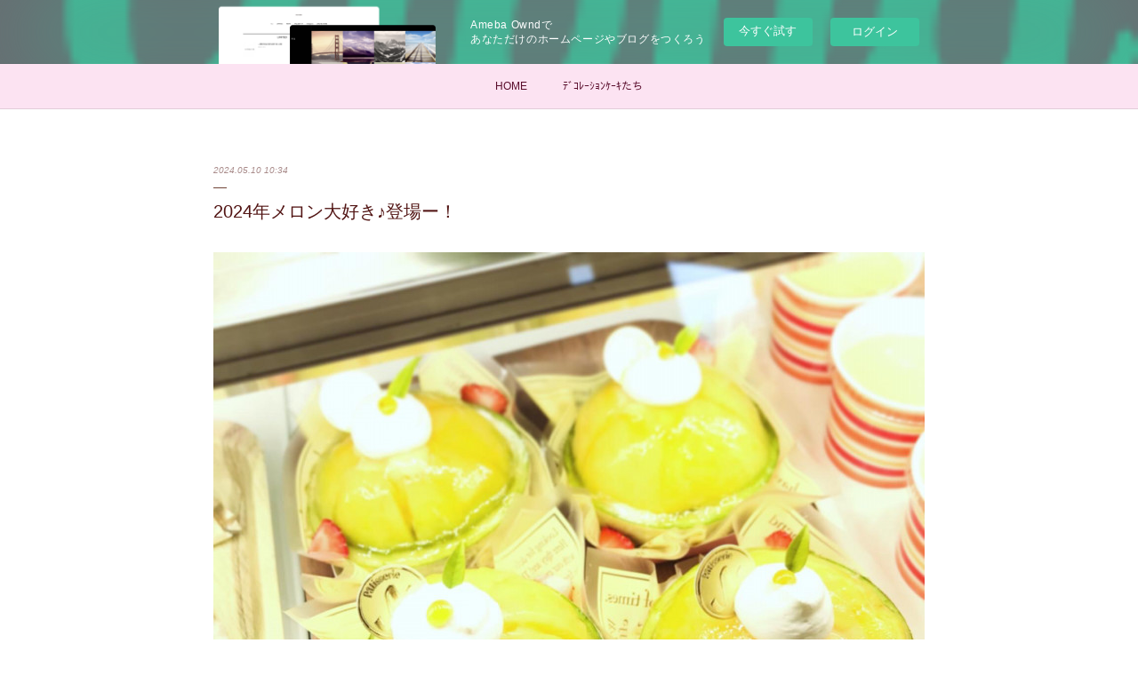

--- FILE ---
content_type: text/html; charset=utf-8
request_url: https://lamadeleine.amebaownd.com/posts/53598454?categoryIds=1250643
body_size: 8804
content:
<!doctype html>

            <html lang="ja" data-reactroot=""><head><meta charSet="UTF-8"/><meta http-equiv="X-UA-Compatible" content="IE=edge"/><meta name="viewport" content="width=device-width,user-scalable=no,initial-scale=1.0,minimum-scale=1.0,maximum-scale=1.0"/><title data-react-helmet="true">2024年メロン大好き♪登場ー！ | 厳選素材洋菓子店　お菓子のアトリエ    ラ・マドレーヌ</title><link data-react-helmet="true" rel="canonical" href="https://lamadeleine.amebaownd.com/posts/53598454/"/><meta name="description" content="本日より皆様お待ちかねの『メロン大好き♪』が登場しました！1個からご予約も承れますのでぜひ今年もご賞味くださいませ😄"/><meta name="google-site-verification" content="MwC9pP7YTxUlP0Wm4ii8OwyGCQaCyeCgLJQdexPPe8k"/><meta property="fb:app_id" content="522776621188656"/><meta property="og:url" content="https://www.lamadeleine-cake.com/posts/53598454"/><meta property="og:type" content="article"/><meta property="og:title" content="2024年メロン大好き♪登場ー！"/><meta property="og:description" content="本日より皆様お待ちかねの『メロン大好き♪』が登場しました！1個からご予約も承れますのでぜひ今年もご賞味くださいませ😄"/><meta property="og:image" content="https://cdn.amebaowndme.com/madrid-prd/madrid-web/images/sites/488160/c347a3eb3852e9ac67357212fce68fa5_a0583477674388a2c82d01e2e2add8be.jpg"/><meta property="og:site_name" content="厳選素材洋菓子店　お菓子のアトリエ    ラ・マドレーヌ"/><meta property="og:locale" content="ja_JP"/><meta name="twitter:card" content="summary_large_image"/><meta name="twitter:site" content="@amebaownd"/><meta name="twitter:title" content="2024年メロン大好き♪登場ー！ | 厳選素材洋菓子店　お菓子のアトリエ    ラ・マドレーヌ"/><meta name="twitter:description" content="本日より皆様お待ちかねの『メロン大好き♪』が登場しました！1個からご予約も承れますのでぜひ今年もご賞味くださいませ😄"/><meta name="twitter:image" content="https://cdn.amebaowndme.com/madrid-prd/madrid-web/images/sites/488160/c347a3eb3852e9ac67357212fce68fa5_a0583477674388a2c82d01e2e2add8be.jpg"/><meta name="twitter:app:id:iphone" content="911640835"/><meta name="twitter:app:url:iphone" content="amebaownd://public/sites/488160/posts/53598454"/><meta name="twitter:app:id:googleplay" content="jp.co.cyberagent.madrid"/><meta name="twitter:app:url:googleplay" content="amebaownd://public/sites/488160/posts/53598454"/><meta name="twitter:app:country" content="US"/><link rel="amphtml" href="https://amp.amebaownd.com/posts/53598454"/><link rel="alternate" type="application/rss+xml" title="厳選素材洋菓子店　お菓子のアトリエ    ラ・マドレーヌ" href="https://www.lamadeleine-cake.com/rss.xml"/><link rel="alternate" type="application/atom+xml" title="厳選素材洋菓子店　お菓子のアトリエ    ラ・マドレーヌ" href="https://www.lamadeleine-cake.com/atom.xml"/><link rel="sitemap" type="application/xml" title="Sitemap" href="/sitemap.xml"/><link href="https://static.amebaowndme.com/madrid-frontend/css/user.min-a66be375c.css" rel="stylesheet" type="text/css"/><link href="https://static.amebaowndme.com/madrid-frontend/css/malia/index.min-a66be375c.css" rel="stylesheet" type="text/css"/><link rel="icon" href="https://static.amebaowndme.com/madrid-frontend/images/app/common/favicon.ico"/><style id="site-colors" charSet="UTF-8">.u-nav-clr {
  color: #590c2b;
}
.u-nav-bdr-clr {
  border-color: #590c2b;
}
.u-nav-bg-clr {
  background-color: #fce3f2;
}
.u-nav-bg-bdr-clr {
  border-color: #fce3f2;
}
.u-site-clr {
  color: #661111;
}
.u-base-bg-clr {
  background-color: #ffffff;
}
.u-btn-clr {
  color: #783b16;
}
.u-btn-clr:hover,
.u-btn-clr--active {
  color: rgba(120,59,22, 0.7);
}
.u-btn-clr--disabled,
.u-btn-clr:disabled {
  color: rgba(120,59,22, 0.5);
}
.u-btn-bdr-clr {
  border-color: #7d4131;
}
.u-btn-bdr-clr:hover,
.u-btn-bdr-clr--active {
  border-color: rgba(125,65,49, 0.7);
}
.u-btn-bdr-clr--disabled,
.u-btn-bdr-clr:disabled {
  border-color: rgba(125,65,49, 0.5);
}
.u-btn-bg-clr {
  background-color: #7d4131;
}
.u-btn-bg-clr:hover,
.u-btn-bg-clr--active {
  background-color: rgba(125,65,49, 0.7);
}
.u-btn-bg-clr--disabled,
.u-btn-bg-clr:disabled {
  background-color: rgba(125,65,49, 0.5);
}
.u-txt-clr {
  color: #521514;
}
.u-txt-clr--lv1 {
  color: rgba(82,21,20, 0.7);
}
.u-txt-clr--lv2 {
  color: rgba(82,21,20, 0.5);
}
.u-txt-clr--lv3 {
  color: rgba(82,21,20, 0.3);
}
.u-txt-bg-clr {
  background-color: #ede7e7;
}
.u-lnk-clr,
.u-clr-area a {
  color: #a65b19;
}
.u-lnk-clr:visited,
.u-clr-area a:visited {
  color: rgba(166,91,25, 0.7);
}
.u-lnk-clr:hover,
.u-clr-area a:hover {
  color: rgba(166,91,25, 0.5);
}
.u-ttl-blk-clr {
  color: #692b15;
}
.u-ttl-blk-bdr-clr {
  border-color: #692b15;
}
.u-ttl-blk-bdr-clr--lv1 {
  border-color: #e1d4d0;
}
.u-bdr-clr {
  border-color: #704436;
}
.u-acnt-bdr-clr {
  border-color: #ffffff;
}
.u-acnt-bg-clr {
  background-color: #ffffff;
}
body {
  background-color: #ffffff;
}
blockquote {
  color: rgba(82,21,20, 0.7);
  border-left-color: #704436;
};</style><style id="user-css" charSet="UTF-8">;</style><style media="screen and (max-width: 800px)" id="user-sp-css" charSet="UTF-8">;</style><script>
              (function(i,s,o,g,r,a,m){i['GoogleAnalyticsObject']=r;i[r]=i[r]||function(){
              (i[r].q=i[r].q||[]).push(arguments)},i[r].l=1*new Date();a=s.createElement(o),
              m=s.getElementsByTagName(o)[0];a.async=1;a.src=g;m.parentNode.insertBefore(a,m)
              })(window,document,'script','//www.google-analytics.com/analytics.js','ga');
            </script></head><body id="mdrd-a66be375c" class="u-txt-clr u-base-bg-clr theme-malia plan-basic  "><noscript><iframe src="//www.googletagmanager.com/ns.html?id=GTM-PXK9MM" height="0" width="0" style="display:none;visibility:hidden"></iframe></noscript><script>
            (function(w,d,s,l,i){w[l]=w[l]||[];w[l].push({'gtm.start':
            new Date().getTime(),event:'gtm.js'});var f=d.getElementsByTagName(s)[0],
            j=d.createElement(s),dl=l!='dataLayer'?'&l='+l:'';j.async=true;j.src=
            '//www.googletagmanager.com/gtm.js?id='+i+dl;f.parentNode.insertBefore(j,f);
            })(window,document, 'script', 'dataLayer', 'GTM-PXK9MM');
            </script><div id="content"><div class="page" data-reactroot=""><div class="page__outer"><div class="page__inner u-base-bg-clr"><aside style="opacity:1 !important;visibility:visible !important;text-indent:0 !important;transform:none !important;display:block !important;position:static !important;padding:0 !important;overflow:visible !important;margin:0 !important"><div class="owndbarHeader  " style="opacity:1 !important;visibility:visible !important;text-indent:0 !important;transform:none !important;display:block !important;position:static !important;padding:0 !important;overflow:visible !important;margin:0 !important"></div></aside><div role="navigation" class="common-header__outer u-nav-bg-clr"><input type="checkbox" id="header-switch" class="common-header__switch"/><div class="common-header"><div class="common-header__inner js-nav-overflow-criterion"><ul class="common-header__nav common-header-nav"><li class="common-header-nav__item js-nav-item "><a target="" class="u-nav-clr" href="/">HOME</a></li><li class="common-header-nav__item js-nav-item "><a target="" class="u-nav-clr" href="/pages/1962690/page_201805291730">ﾃﾞｺﾚｰｼｮﾝｹｰｷたち</a></li></ul></div><label class="common-header__more u-nav-bdr-clr" for="header-switch"><span class="u-nav-bdr-clr"><span class="u-nav-bdr-clr"><span class="u-nav-bdr-clr"></span></span></span></label></div></div><div><div role="main" class="page__main-outer u-base-bg-clr"><div class="page__main page__main--blog-detail"><div class="section"><div class="page__main--blog-detail"><div class="blog-article-outer"><article class="blog-article"><div class="blog-article__inner"><div class="blog-article__header"><time class="blog-article__date u-txt-clr u-txt-clr--lv2 u-bdr-clr" dateTime="2024-05-10T10:34:37Z">2024.05.10 10:34</time></div><div class="blog-article__content"><div class="blog-article__title blog-title"><h1 class="blog-title__text u-txt-clr">2024年メロン大好き♪登場ー！</h1></div><div class="blog-article__body blog-body"><div class="blog-body__item"><div><div class="img img__item--"><div><img alt=""/></div></div></div></div><div class="blog-body__item"><div><div class="blog-body__text u-txt-clr u-clr-area" data-block-type="text"><div>本日より</div><div>皆様お待ちかねの</div><div>『メロン大好き♪』が登場しました！</div><div>1個からご予約も承れますので</div><div>ぜひ今年もご賞味くださいませ😄</div></div></div></div></div></div><div class="blog-article__footer"><div class="bloginfo"><div class="bloginfo__category bloginfo-category"><ul class="bloginfo-category__list bloginfo-category-list"><li class="bloginfo-category-list__item"><a class="u-txt-clr u-txt-clr--lv2" href="/posts/categories/1250643">お知らせ<!-- -->(<!-- -->185<!-- -->)</a></li></ul></div></div><div class="reblog-btn-outer"><div class="reblog-btn-body"><button class="reblog-btn"><span class="reblog-btn__inner"><span class="icon icon--reblog2"></span></span></button></div></div></div></div><div class="complementary-outer complementary-outer--slot2"><div class="complementary complementary--shareButton "><div class="block-type--shareButton"><div class="share share--circle share--circle-5"><button class="share__btn--facebook share__btn share__btn--circle"><span aria-hidden="true" class="icon--facebook icon"></span></button><button class="share__btn--twitter share__btn share__btn--circle"><span aria-hidden="true" class="icon--twitter icon"></span></button><button class="share__btn--hatenabookmark share__btn share__btn--circle"><span aria-hidden="true" class="icon--hatenabookmark icon"></span></button><button class="share__btn--pocket share__btn share__btn--circle"><span aria-hidden="true" class="icon--pocket icon"></span></button><button class="share__btn--googleplus share__btn share__btn--circle"><span aria-hidden="true" class="icon--googleplus icon"></span></button></div></div></div><div class="complementary complementary--siteFollow "><div class="block-type--siteFollow"><div class="site-follow u-bdr-clr"><div class="site-follow__img"><div><img alt=""/></div></div><div class="site-follow__body"><p class="site-follow__title u-txt-clr"><span class="site-follow__title-inner ">厳選素材洋菓子店　お菓子のアトリエ    ラ・マドレーヌ</span></p><p class="site-follow__text u-txt-clr u-txt-clr--lv1">ようこそ『お菓子のアトリエ　ラ･マドレーヌ』の
ホームページへ
兵庫県姫路市で洋菓子店を開き
おかげさまで今年で
開店32周年を迎えます
ナチュラルな厳選素材を使用した風味豊かな
ケーキや焼き菓子たちと一緒に
御来店をお待ちしております</p><div class="site-follow__btn-outer"><button class="site-follow__btn site-follow__btn--yet"><div class="site-follow__btn-text"><span aria-hidden="true" class="site-follow__icon icon icon--plus"></span>フォロー</div></button></div></div></div></div></div><div class="complementary complementary--relatedPosts "><div class="block-type--relatedPosts"></div></div><div class="complementary complementary--postPrevNext "><div class="block-type--postPrevNext"><div class="pager pager--type1"><ul class="pager__list"><li class="pager__item pager__item--prev pager__item--bg"><a class="pager__item-inner " style="background-image:url(https://cdn.amebaowndme.com/madrid-prd/madrid-web/images/sites/488160/ec04cf1ea4961669fb42eab92e5b665f_f5baa2bf2c2ce4024114b952ea94f51e.jpg?width=400)" href="/posts/53957113?categoryIds=1250643"><time class="pager__date " dateTime="2024-06-01T02:20:20Z">2024.06.01 02:20</time><div><span class="pager__description ">2024年6月の休日🐌</span></div><span aria-hidden="true" class="pager__icon icon icon--disclosure-l4 "></span></a></li><li class="pager__item pager__item--next pager__item--bg"><a class="pager__item-inner " style="background-image:url(https://cdn.amebaowndme.com/madrid-prd/madrid-web/images/sites/488160/383e80478eb0cdfe7e31b237bb0f372d_5504ba390b4ca690ec9d5edbe89b1e26.jpg?width=400)" href="/posts/52553156?categoryIds=1250643"><time class="pager__date " dateTime="2024-03-31T08:17:58Z">2024.03.31 08:17</time><div><span class="pager__description ">2024年4月の休日🌸</span></div><span aria-hidden="true" class="pager__icon icon icon--disclosure-r4 "></span></a></li></ul></div></div></div></div><div class="blog-article__comment"><div class="comment-list js-comment-list" style="display:none"><div><p class="comment-count u-txt-clr u-txt-clr--lv2"><span>0</span>コメント</p><ul><li class="comment-list__item comment-item js-comment-form"><div class="comment-item__body"><form class="comment-item__form u-bdr-clr "><div class="comment-item__form-head"><textarea type="text" id="post-comment" maxLength="1100" placeholder="コメントする..." class="comment-item__input"></textarea></div><div class="comment-item__form-foot"><p class="comment-item__count-outer"><span class="comment-item__count ">1000</span> / 1000</p><button type="submit" disabled="" class="comment-item__submit">投稿</button></div></form></div></li></ul></div></div></div><div class="pswp" tabindex="-1" role="dialog" aria-hidden="true"><div class="pswp__bg"></div><div class="pswp__scroll-wrap"><div class="pswp__container"><div class="pswp__item"></div><div class="pswp__item"></div><div class="pswp__item"></div></div><div class="pswp__ui pswp__ui--hidden"><div class="pswp__top-bar"><div class="pswp__counter"></div><button class="pswp__button pswp__button--close" title="Close (Esc)"></button><button class="pswp__button pswp__button--share" title="Share"></button><button class="pswp__button pswp__button--fs" title="Toggle fullscreen"></button><button class="pswp__button pswp__button--zoom" title="Zoom in/out"></button><div class="pswp__preloader"><div class="pswp__preloader__icn"><div class="pswp__preloader__cut"><div class="pswp__preloader__donut"></div></div></div></div></div><div class="pswp__share-modal pswp__share-modal--hidden pswp__single-tap"><div class="pswp__share-tooltip"></div></div><div class="pswp__button pswp__button--close pswp__close"><span class="pswp__close__item pswp__close"></span><span class="pswp__close__item pswp__close"></span></div><div class="pswp__bottom-bar"><button class="pswp__button pswp__button--arrow--left js-lightbox-arrow" title="Previous (arrow left)"></button><button class="pswp__button pswp__button--arrow--right js-lightbox-arrow" title="Next (arrow right)"></button></div><div class=""><div class="pswp__caption"><div class="pswp__caption"></div><div class="pswp__caption__link"><a class="js-link"></a></div></div></div></div></div></div></article></div></div></div></div></div></div><aside style="opacity:1 !important;visibility:visible !important;text-indent:0 !important;transform:none !important;display:block !important;position:static !important;padding:0 !important;overflow:visible !important;margin:0 !important"><div class="owndbar" style="opacity:1 !important;visibility:visible !important;text-indent:0 !important;transform:none !important;display:block !important;position:static !important;padding:0 !important;overflow:visible !important;margin:0 !important"></div></aside><footer role="contentinfo" class="page__footer footer" style="opacity:1 !important;visibility:visible !important;text-indent:0 !important;overflow:visible !important;position:static !important"><div class="footer__inner u-bdr-clr " style="opacity:1 !important;visibility:visible !important;text-indent:0 !important;overflow:visible !important;display:block !important;transform:none !important"><div class="footer__item u-bdr-clr" style="opacity:1 !important;visibility:visible !important;text-indent:0 !important;overflow:visible !important;display:block !important;transform:none !important"><p class="footer__copyright u-font"><small class="u-txt-clr u-txt-clr--lv2 u-font" style="color:rgba(82,21,20, 0.5) !important">Copyright © <!-- -->2026<!-- --> <!-- -->厳選素材洋菓子店　お菓子のアトリエ    ラ・マドレーヌ<!-- -->.</small></p><div class="powered-by"><a href="https://www.amebaownd.com" class="powered-by__link"><span class="powered-by__text">Powered by</span><span class="powered-by__logo">AmebaOwnd</span><span class="powered-by__text">無料でホームページをつくろう</span></a></div></div></div></footer></div></div><div class="toast"></div></div></div><img src="//sy.ameblo.jp/sync/?org=sy.amebaownd.com" alt="" style="display:none" width="1" height="1"/><script charSet="UTF-8">window.mdrdEnv="prd";</script><script charSet="UTF-8">window.INITIAL_STATE={"authenticate":{"authCheckCompleted":false,"isAuthorized":false},"blogPostReblogs":{},"category":{},"currentSite":{"fetching":false,"status":null,"site":{}},"shopCategory":{},"categories":{},"notifications":{},"page":{},"paginationTitle":{},"postArchives":{},"postComments":{"53598454":{"data":[],"pagination":{"total":0,"offset":0,"limit":0,"cursors":{"after":"","before":""}},"fetching":false},"submitting":false,"postStatus":null},"postDetail":{"postDetail-blogPostId:53598454-categoryIds:1250643":{"fetching":false,"loaded":true,"meta":{"code":200},"data":{"id":"53598454","userId":"640878","siteId":"488160","status":"publish","title":"2024年メロン大好き♪登場ー！","contents":[{"type":"image","fit":true,"scale":1,"align":"","url":"https:\u002F\u002Fcdn.amebaowndme.com\u002Fmadrid-prd\u002Fmadrid-web\u002Fimages\u002Fsites\u002F488160\u002Fc347a3eb3852e9ac67357212fce68fa5_a0583477674388a2c82d01e2e2add8be.jpg","link":"","width":1440,"height":1440,"target":"_blank","lightboxIndex":0},{"type":"text","format":"html","value":"\u003Cdiv\u003E本日より\u003C\u002Fdiv\u003E\u003Cdiv\u003E皆様お待ちかねの\u003C\u002Fdiv\u003E\u003Cdiv\u003E『メロン大好き♪』が登場しました！\u003C\u002Fdiv\u003E\u003Cdiv\u003E1個からご予約も承れますので\u003C\u002Fdiv\u003E\u003Cdiv\u003Eぜひ今年もご賞味くださいませ😄\u003C\u002Fdiv\u003E"}],"urlPath":"","publishedUrl":"https:\u002F\u002Fwww.lamadeleine-cake.com\u002Fposts\u002F53598454","ogpDescription":"","ogpImageUrl":"","contentFiltered":"","viewCount":0,"commentCount":0,"reblogCount":0,"prevBlogPost":{"id":"53957113","title":"2024年6月の休日🐌","summary":"2024年6月の休日をお知らせ致します☺️6月は全週水・木曜日連休を頂きますご不便をお掛けして申し訳ございませんが何卒ご容赦下さいませ6月も宜しくお願い致します🐌・キュートなカレンダーは今月もイラストレーターイトウユミコ様作✨","imageUrl":"https:\u002F\u002Fcdn.amebaowndme.com\u002Fmadrid-prd\u002Fmadrid-web\u002Fimages\u002Fsites\u002F488160\u002Fec04cf1ea4961669fb42eab92e5b665f_f5baa2bf2c2ce4024114b952ea94f51e.jpg","publishedAt":"2024-06-01T02:20:20Z"},"nextBlogPost":{"id":"52553156","title":"2024年4月の休日🌸","summary":"2024年4月の休日は2(火)3(水)4(木)10(水)17(水)18(木)24(水)となっております今月も不定期で御不便をお掛けしますが何卒ご容赦下さいませ4月も何卒宜しくお願い致します・キュートなカレンダーは今月もイラストレーターイトウユミコ様作🌿✨","imageUrl":"https:\u002F\u002Fcdn.amebaowndme.com\u002Fmadrid-prd\u002Fmadrid-web\u002Fimages\u002Fsites\u002F488160\u002F383e80478eb0cdfe7e31b237bb0f372d_5504ba390b4ca690ec9d5edbe89b1e26.jpg","publishedAt":"2024-03-31T08:17:58Z"},"rebloggedPost":false,"blogCategories":[{"id":"1250643","siteId":"488160","label":"お知らせ","publishedCount":185,"createdAt":"2018-05-28T08:43:53Z","updatedAt":"2026-01-16T05:09:57Z"}],"user":{"id":"640878","nickname":"ラ・マドレーヌ","description":"","official":false,"photoUrl":"https:\u002F\u002Fprofile-api.ameba.jp\u002Fv2\u002Fas\u002Fh14145b1915e75a29ca84e47a79e91c59316b2ba\u002FprofileImage?cat=300","followingCount":2,"createdAt":"2018-05-28T08:05:56Z","updatedAt":"2026-01-13T06:29:13Z"},"updateUser":{"id":"640878","nickname":"ラ・マドレーヌ","description":"","official":false,"photoUrl":"https:\u002F\u002Fprofile-api.ameba.jp\u002Fv2\u002Fas\u002Fh14145b1915e75a29ca84e47a79e91c59316b2ba\u002FprofileImage?cat=300","followingCount":2,"createdAt":"2018-05-28T08:05:56Z","updatedAt":"2026-01-13T06:29:13Z"},"comments":{"pagination":{"total":0,"offset":0,"limit":0,"cursors":{"after":"","before":""}},"data":[]},"publishedAt":"2024-05-10T10:34:37Z","createdAt":"2024-05-10T10:35:32Z","updatedAt":"2024-05-24T01:58:17Z","version":4}}},"postList":{},"shopList":{},"shopItemDetail":{},"pureAd":{},"keywordSearch":{},"proxyFrame":{"loaded":false},"relatedPostList":{},"route":{"route":{"path":"\u002Fposts\u002F:blog_post_id","component":function Connect(props, context) {
        _classCallCheck(this, Connect);

        var _this = _possibleConstructorReturn(this, _Component.call(this, props, context));

        _this.version = version;
        _this.store = props.store || context.store;

        (0, _invariant2["default"])(_this.store, 'Could not find "store" in either the context or ' + ('props of "' + connectDisplayName + '". ') + 'Either wrap the root component in a <Provider>, ' + ('or explicitly pass "store" as a prop to "' + connectDisplayName + '".'));

        var storeState = _this.store.getState();
        _this.state = { storeState: storeState };
        _this.clearCache();
        return _this;
      },"route":{"id":"0","type":"blog_post_detail","idForType":"0","title":"","urlPath":"\u002Fposts\u002F:blog_post_id","isHomePage":false}},"params":{"blog_post_id":"53598454"},"location":{"pathname":"\u002Fposts\u002F53598454","search":"?categoryIds=1250643","hash":"","action":"POP","key":"4unaqt","query":{"categoryIds":"1250643"}}},"siteConfig":{"tagline":"ようこそ『お菓子のアトリエ　ラ･マドレーヌ』の\nホームページへ\n兵庫県姫路市で洋菓子店を開き\nおかげさまで今年で\n開店32周年を迎えます\nナチュラルな厳選素材を使用した風味豊かな\nケーキや焼き菓子たちと一緒に\n御来店をお待ちしております","title":"厳選素材洋菓子店　お菓子のアトリエ    ラ・マドレーヌ","copyright":"","iconUrl":"https:\u002F\u002Fcdn.amebaowndme.com\u002Fmadrid-prd\u002Fmadrid-web\u002Fimages\u002Fsites\u002F488160\u002Fd62cde7f46f0b93f2fd365f7d3ab1f1a_3c4dce05fddc7d8ffb2ddd2f775b8edd.jpg","logoUrl":"","coverImageUrl":"https:\u002F\u002Fcdn.amebaowndme.com\u002Fmadrid-prd\u002Fmadrid-web\u002Fimages\u002Fsites\u002F488160\u002F36d0a15f5fd08f3f3a61c6a360ab723d_304113ae9298284e2c74e80a3d939971.jpg","homePageId":"1959886","siteId":"488160","siteCategoryIds":[147,219,220],"themeId":"5","theme":"malia","shopId":"","openedShop":false,"shop":{"law":{"userType":"","corporateName":"","firstName":"","lastName":"","zipCode":"","prefecture":"","address":"","telNo":"","aboutContact":"","aboutPrice":"","aboutPay":"","aboutService":"","aboutReturn":""},"privacyPolicy":{"operator":"","contact":"","collectAndUse":"","restrictionToThirdParties":"","supervision":"","disclosure":"","cookie":""}},"user":{"id":"640878","nickname":"ラ・マドレーヌ","photoUrl":"","createdAt":"2018-05-28T08:05:56Z","updatedAt":"2026-01-13T06:29:13Z"},"commentApproval":"reject","plan":{"id":"1","name":"Free","ownd_header":false,"powered_by":false,"pure_ads":false},"verifiedType":"general","navigations":[{"title":"HOME","urlPath":".\u002F","target":"_self","pageId":"1959886"},{"title":"ﾃﾞｺﾚｰｼｮﾝｹｰｷたち","urlPath":".\u002Fpages\u002F1962690\u002Fpage_201805291730","target":"_self","pageId":"1962690"}],"routings":[{"id":"0","type":"blog","idForType":"0","title":"","urlPath":"\u002Fposts\u002Fpage\u002F:page_num","isHomePage":false},{"id":"0","type":"blog_post_archive","idForType":"0","title":"","urlPath":"\u002Fposts\u002Farchives\u002F:yyyy\u002F:mm","isHomePage":false},{"id":"0","type":"blog_post_archive","idForType":"0","title":"","urlPath":"\u002Fposts\u002Farchives\u002F:yyyy\u002F:mm\u002Fpage\u002F:page_num","isHomePage":false},{"id":"0","type":"blog_post_category","idForType":"0","title":"","urlPath":"\u002Fposts\u002Fcategories\u002F:category_id","isHomePage":false},{"id":"0","type":"blog_post_category","idForType":"0","title":"","urlPath":"\u002Fposts\u002Fcategories\u002F:category_id\u002Fpage\u002F:page_num","isHomePage":false},{"id":"0","type":"author","idForType":"0","title":"","urlPath":"\u002Fauthors\u002F:user_id","isHomePage":false},{"id":"0","type":"author","idForType":"0","title":"","urlPath":"\u002Fauthors\u002F:user_id\u002Fpage\u002F:page_num","isHomePage":false},{"id":"0","type":"blog_post_category","idForType":"0","title":"","urlPath":"\u002Fposts\u002Fcategory\u002F:category_id","isHomePage":false},{"id":"0","type":"blog_post_category","idForType":"0","title":"","urlPath":"\u002Fposts\u002Fcategory\u002F:category_id\u002Fpage\u002F:page_num","isHomePage":false},{"id":"0","type":"blog_post_detail","idForType":"0","title":"","urlPath":"\u002Fposts\u002F:blog_post_id","isHomePage":false},{"id":"0","type":"keywordSearch","idForType":"0","title":"","urlPath":"\u002Fsearch\u002Fq\u002F:query","isHomePage":false},{"id":"0","type":"keywordSearch","idForType":"0","title":"","urlPath":"\u002Fsearch\u002Fq\u002F:query\u002Fpage\u002F:page_num","isHomePage":false},{"id":"2797808","type":"static","idForType":"0","title":"子供の日ﾃﾞｺﾚｰｼｮﾝｹｰｷ♪","urlPath":"\u002Fpages\u002F2797808\u002F","isHomePage":false},{"id":"2797808","type":"static","idForType":"0","title":"子供の日ﾃﾞｺﾚｰｼｮﾝｹｰｷ♪","urlPath":"\u002Fpages\u002F2797808\u002F:url_path","isHomePage":false},{"id":"2378008","type":"static","idForType":"0","title":"厳選素材ｸﾘｽﾏｽｹｰｷ♪","urlPath":"\u002Fpages\u002F2378008\u002F","isHomePage":false},{"id":"2378008","type":"static","idForType":"0","title":"厳選素材ｸﾘｽﾏｽｹｰｷ♪","urlPath":"\u002Fpages\u002F2378008\u002F:url_path","isHomePage":false},{"id":"1962690","type":"static","idForType":"0","title":"ﾃﾞｺﾚｰｼｮﾝｹｰｷたち","urlPath":"\u002Fpages\u002F1962690\u002F","isHomePage":false},{"id":"1962690","type":"static","idForType":"0","title":"ﾃﾞｺﾚｰｼｮﾝｹｰｷたち","urlPath":"\u002Fpages\u002F1962690\u002F:url_path","isHomePage":false},{"id":"1962679","type":"static","idForType":"0","title":"定番のケーキたち","urlPath":"\u002Fpages\u002F1962679\u002F","isHomePage":false},{"id":"1962679","type":"static","idForType":"0","title":"定番のケーキたち","urlPath":"\u002Fpages\u002F1962679\u002F:url_path","isHomePage":false},{"id":"1959887","type":"static","idForType":"0","title":"厳選素材ひな祭りデコレーションケーキ♪","urlPath":"\u002Fpages\u002F1959887\u002F","isHomePage":false},{"id":"1959887","type":"static","idForType":"0","title":"厳選素材ひな祭りデコレーションケーキ♪","urlPath":"\u002Fpages\u002F1959887\u002F:url_path","isHomePage":false},{"id":"1959886","type":"blog","idForType":"0","title":"HOME","urlPath":"\u002Fpages\u002F1959886\u002F","isHomePage":true},{"id":"1959886","type":"blog","idForType":"0","title":"HOME","urlPath":"\u002Fpages\u002F1959886\u002F:url_path","isHomePage":true},{"id":"1959886","type":"blog","idForType":"0","title":"HOME","urlPath":"\u002F","isHomePage":true}],"siteColors":{"navigationBackground":"#fce3f2","navigationText":"#590c2b","siteTitleText":"#661111","background":"#ffffff","buttonBackground":"#7d4131","buttonText":"#783b16","text":"#521514","link":"#a65b19","titleBlock":"#692b15","border":"#704436","accent":"#ffffff"},"wovnioAttribute":"","useAuthorBlock":false,"twitterHashtags":"","createdAt":"2018-05-28T08:13:09Z","seoTitle":"兵庫県姫路市のケーキ･焼き菓子・洋菓子店『お菓子のアトリエ　ラ･マドレーヌ』の公式ホームページ","isPreview":false,"siteCategory":[{"id":"147","label":"お店"},{"id":"219","label":"スイーツ"},{"id":"220","label":"洋菓子"}],"previewPost":null,"previewShopItem":null,"hasAmebaIdConnection":false,"serverTime":"2026-01-18T17:32:00Z","complementaries":{"2":{"contents":{"layout":{"rows":[{"columns":[{"blocks":[{"type":"shareButton","design":"circle","providers":["facebook","twitter","hatenabookmark","pocket","googleplus"]},{"type":"siteFollow","description":""},{"type":"relatedPosts","layoutType":"listl","showHeading":true,"heading":"関連記事","limit":3},{"type":"postPrevNext","showImage":true}]}]}]}},"created_at":"2018-05-28T08:13:09Z","updated_at":"2018-05-28T08:43:56Z"},"11":{"contents":{"layout":{"rows":[{"columns":[{"blocks":[{"type":"siteFollow","description":""},{"type":"post","mode":"summary","title":"記事一覧","buttonTitle":"","limit":5,"layoutType":"sidebarm","categoryIds":"","showTitle":true,"showButton":true,"sortType":"recent"},{"type":"postsCategory","heading":"カテゴリ","showHeading":true,"showCount":true,"design":"tagcloud"},{"type":"postsArchive","heading":"アーカイブ","showHeading":true,"design":"accordion"},{"type":"keywordSearch","heading":"","showHeading":false}]}]}]}},"created_at":"2018-05-28T08:13:09Z","updated_at":"2018-05-28T08:43:56Z"}},"siteColorsCss":".u-nav-clr {\n  color: #590c2b;\n}\n.u-nav-bdr-clr {\n  border-color: #590c2b;\n}\n.u-nav-bg-clr {\n  background-color: #fce3f2;\n}\n.u-nav-bg-bdr-clr {\n  border-color: #fce3f2;\n}\n.u-site-clr {\n  color: #661111;\n}\n.u-base-bg-clr {\n  background-color: #ffffff;\n}\n.u-btn-clr {\n  color: #783b16;\n}\n.u-btn-clr:hover,\n.u-btn-clr--active {\n  color: rgba(120,59,22, 0.7);\n}\n.u-btn-clr--disabled,\n.u-btn-clr:disabled {\n  color: rgba(120,59,22, 0.5);\n}\n.u-btn-bdr-clr {\n  border-color: #7d4131;\n}\n.u-btn-bdr-clr:hover,\n.u-btn-bdr-clr--active {\n  border-color: rgba(125,65,49, 0.7);\n}\n.u-btn-bdr-clr--disabled,\n.u-btn-bdr-clr:disabled {\n  border-color: rgba(125,65,49, 0.5);\n}\n.u-btn-bg-clr {\n  background-color: #7d4131;\n}\n.u-btn-bg-clr:hover,\n.u-btn-bg-clr--active {\n  background-color: rgba(125,65,49, 0.7);\n}\n.u-btn-bg-clr--disabled,\n.u-btn-bg-clr:disabled {\n  background-color: rgba(125,65,49, 0.5);\n}\n.u-txt-clr {\n  color: #521514;\n}\n.u-txt-clr--lv1 {\n  color: rgba(82,21,20, 0.7);\n}\n.u-txt-clr--lv2 {\n  color: rgba(82,21,20, 0.5);\n}\n.u-txt-clr--lv3 {\n  color: rgba(82,21,20, 0.3);\n}\n.u-txt-bg-clr {\n  background-color: #ede7e7;\n}\n.u-lnk-clr,\n.u-clr-area a {\n  color: #a65b19;\n}\n.u-lnk-clr:visited,\n.u-clr-area a:visited {\n  color: rgba(166,91,25, 0.7);\n}\n.u-lnk-clr:hover,\n.u-clr-area a:hover {\n  color: rgba(166,91,25, 0.5);\n}\n.u-ttl-blk-clr {\n  color: #692b15;\n}\n.u-ttl-blk-bdr-clr {\n  border-color: #692b15;\n}\n.u-ttl-blk-bdr-clr--lv1 {\n  border-color: #e1d4d0;\n}\n.u-bdr-clr {\n  border-color: #704436;\n}\n.u-acnt-bdr-clr {\n  border-color: #ffffff;\n}\n.u-acnt-bg-clr {\n  background-color: #ffffff;\n}\nbody {\n  background-color: #ffffff;\n}\nblockquote {\n  color: rgba(82,21,20, 0.7);\n  border-left-color: #704436;\n}","siteFont":{"id":"15","name":"Gabriela"},"siteCss":"","siteSpCss":"","meta":{"Title":"2024年メロン大好き♪登場ー！ | 兵庫県姫路市のケーキ･焼き菓子・洋菓子店『お菓子のアトリエ　ラ･マドレーヌ』の公式ホームページ","Description":"本日より皆様お待ちかねの『メロン大好き♪』が登場しました！1個からご予約も承れますのでぜひ今年もご賞味くださいませ😄","Keywords":"","Noindex":false,"Nofollow":false,"CanonicalUrl":"https:\u002F\u002Fwww.lamadeleine-cake.com\u002Fposts\u002F53598454","AmpHtml":"https:\u002F\u002Famp.amebaownd.com\u002Fposts\u002F53598454","DisabledFragment":false,"OgMeta":{"Type":"article","Title":"2024年メロン大好き♪登場ー！","Description":"本日より皆様お待ちかねの『メロン大好き♪』が登場しました！1個からご予約も承れますのでぜひ今年もご賞味くださいませ😄","Image":"https:\u002F\u002Fcdn.amebaowndme.com\u002Fmadrid-prd\u002Fmadrid-web\u002Fimages\u002Fsites\u002F488160\u002Fc347a3eb3852e9ac67357212fce68fa5_a0583477674388a2c82d01e2e2add8be.jpg","SiteName":"厳選素材洋菓子店　お菓子のアトリエ    ラ・マドレーヌ","Locale":"ja_JP"},"DeepLinkMeta":{"Ios":{"Url":"amebaownd:\u002F\u002Fpublic\u002Fsites\u002F488160\u002Fposts\u002F53598454","AppStoreId":"911640835","AppName":"Ameba Ownd"},"Android":{"Url":"amebaownd:\u002F\u002Fpublic\u002Fsites\u002F488160\u002Fposts\u002F53598454","AppName":"Ameba Ownd","Package":"jp.co.cyberagent.madrid"},"WebUrl":"https:\u002F\u002Fwww.lamadeleine-cake.com\u002Fposts\u002F53598454"},"TwitterCard":{"Type":"summary_large_image","Site":"@amebaownd","Creator":"","Title":"2024年メロン大好き♪登場ー！ | 厳選素材洋菓子店　お菓子のアトリエ    ラ・マドレーヌ","Description":"本日より皆様お待ちかねの『メロン大好き♪』が登場しました！1個からご予約も承れますのでぜひ今年もご賞味くださいませ😄","Image":"https:\u002F\u002Fcdn.amebaowndme.com\u002Fmadrid-prd\u002Fmadrid-web\u002Fimages\u002Fsites\u002F488160\u002Fc347a3eb3852e9ac67357212fce68fa5_a0583477674388a2c82d01e2e2add8be.jpg"},"TwitterAppCard":{"CountryCode":"US","IPhoneAppId":"911640835","AndroidAppPackageName":"jp.co.cyberagent.madrid","CustomUrl":"amebaownd:\u002F\u002Fpublic\u002Fsites\u002F488160\u002Fposts\u002F53598454"},"SiteName":"厳選素材洋菓子店　お菓子のアトリエ    ラ・マドレーヌ","ImageUrl":"https:\u002F\u002Fcdn.amebaowndme.com\u002Fmadrid-prd\u002Fmadrid-web\u002Fimages\u002Fsites\u002F488160\u002Fc347a3eb3852e9ac67357212fce68fa5_a0583477674388a2c82d01e2e2add8be.jpg","FacebookAppId":"522776621188656","InstantArticleId":"","FaviconUrl":"","AppleTouchIconUrl":"","RssItems":[{"title":"厳選素材洋菓子店　お菓子のアトリエ    ラ・マドレーヌ","url":"https:\u002F\u002Fwww.lamadeleine-cake.com\u002Frss.xml"}],"AtomItems":[{"title":"厳選素材洋菓子店　お菓子のアトリエ    ラ・マドレーヌ","url":"https:\u002F\u002Fwww.lamadeleine-cake.com\u002Fatom.xml"}]},"googleConfig":{"TrackingCode":"","SiteVerificationCode":"MwC9pP7YTxUlP0Wm4ii8OwyGCQaCyeCgLJQdexPPe8k"},"lanceTrackingUrl":"\u002F\u002Fsy.ameblo.jp\u002Fsync\u002F?org=sy.amebaownd.com","FRM_ID_SIGNUP":"c.ownd-sites_r.ownd-sites_488160","landingPageParams":{"domain":"lamadeleine.amebaownd.com","protocol":"https","urlPath":"\u002Fposts\u002F53598454"}},"siteFollow":{},"siteServiceTokens":{},"snsFeed":{},"toastMessages":{"messages":[]},"user":{"loaded":false,"me":{}},"userSites":{"fetching":null,"sites":[]},"userSiteCategories":{}};</script><script src="https://static.amebaowndme.com/madrid-metro/js/malia-c961039a0e890b88fbda.js" charSet="UTF-8"></script><style charSet="UTF-8">    @font-face {
      font-family: 'Gabriela';
      src: url('https://static.amebaowndme.com/madrid-frontend/fonts/userfont/Gabriela.woff2');
    }
    .u-font {
      font-family: "Gabriela", "ヒラギノ明朝 ProN W3", "Hiragino Mincho ProN", serif;
    }  </style></body></html>